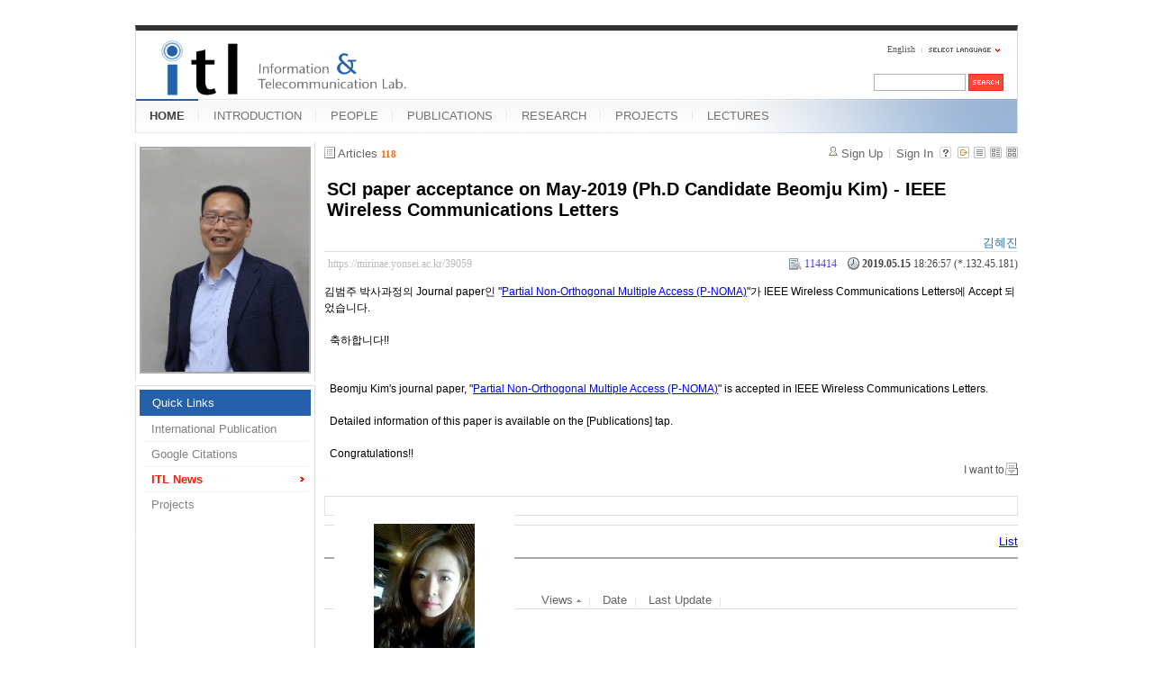

--- FILE ---
content_type: text/html; charset=UTF-8
request_url: https://mirinae.yonsei.ac.kr/index.php?mid=news&sort_index=readed_count&order_type=asc&listStyle=gallery&document_srl=39059
body_size: 6406
content:
<!DOCTYPE html>
<html lang="en">
<head>
<!-- META -->
<meta charset="utf-8">
<meta name="Generator" content="XpressEngine">
<meta http-equiv="X-UA-Compatible" content="IE=edge">
<!-- TITLE -->
<title>ITL News - SCI paper acceptance on May-2019 (Ph.D Candidate Beomju Kim) - IEEE Wireless Communications Letters</title>
<!-- CSS -->
<link rel="stylesheet" href="/common/css/xe.min.css?20140618142045" />
<link rel="stylesheet" href="/common/js/plugins/ui/jquery-ui.min.css?20140618142045" />
<link rel="stylesheet" href="/modules/board/skins/xe_board/css/common.css?20110408205016" />
<link rel="stylesheet" href="/modules/board/skins/xe_board/css/white.css?20110408205016" />
<link rel="stylesheet" href="/layouts/xe_official_mirinae/css/blue.css?20231012143137" />
<link rel="stylesheet" href="/modules/editor/styles/default/style.css?20140618142048" />
<link rel="stylesheet" href="/files/faceOff/594/014/layout.css?20150323165752" />
<!-- JS -->
<!--[if lt IE 9]><script src="/common/js/jquery-1.x.min.js?20140618142045"></script>
<![endif]--><!--[if gte IE 9]><!--><script src="/common/js/jquery.min.js?20140618142045"></script>
<![endif]--><script src="/common/js/x.min.js?20140618142045"></script>
<script src="/common/js/xe.min.js?20140618142045"></script>
<script src="/modules/board/tpl/js/board.min.js?20140618142047"></script>
<script src="/layouts/xe_official_mirinae/js/xe_official.js?20100504092716"></script>
<!--[if lt IE 9]><script src="/common/js/html5.js"></script><![endif]-->
<!-- RSS -->
<!-- ICON -->
<link rel="shortcut icon" href="./modules/admin/tpl/img/faviconSample.png" /><link rel="apple-touch-icon" href="./modules/admin/tpl/img/mobiconSample.png" />
<style type="text/css">
    body {  font-family:sans-serif; font-size:10pt}
</style>
<style> .xe_content { font-size:12px; }</style><script>
//<![CDATA[
var current_url = "https://mirinae.yonsei.ac.kr/?mid=news&sort_index=readed_count&order_type=asc&listStyle=gallery&document_srl=39059";
var request_uri = "https://mirinae.yonsei.ac.kr/";
var current_mid = "news";
var waiting_message = "Requesting to the server, please wait.";
var ssl_actions = new Array();
var default_url = "https://mirinae.yonsei.ac.kr";
var enforce_ssl = true;xe.current_lang = "en";
xe.cmd_find = "Find";
xe.cmd_cancel = "Cancel";
xe.cmd_confirm = "Confirm";
xe.msg_no_root = "You cannot select a root.";
xe.msg_no_shortcut = "You cannot select a shortcut.";
xe.msg_select_menu = "Select target menu";
//]]>
</script>
</head>
<body>
   
<!-- js 파일 import -->
<!-- 레이아웃과 연동될 css 파일 import -->
    <div id="bodyWrap">
	<div id="header">
		<h1><a href=""><img src="https://mirinae.yonsei.ac.kr/files/attach/images/14594/itllogo2.gif" alt="Information and Telecommunication Lab" class="iePngFix" id="itlLogo" />
<!-- img src="https://mirinae.yonsei.ac.kr/images/itllogo2.gif" alt="logo" border="0" class="iePngFix" />  -->
</a></h1>
		<div id="language">
			<strong title="en">English</strong> <a href="#selectLang" onclick="showHide('selectLang');return false;"><img src="/layouts/xe_official_mirinae/images/blue/buttonLang.gif" alt="Select Language" width="87" height="15" /></a>
			<ul id="selectLang">
                			</ul>
		</div>
		<!--GNB-->
		<ul id="gnb">
            <!-- main_menu 1차 시작 -->
                                                                                <li class="on"><a href="https://mirinae.yonsei.ac.kr/home" >HOME</a></li>
                                            <li ><a href="https://mirinae.yonsei.ac.kr/introduction" >INTRODUCTION</a></li>
                                            <li ><a href="https://mirinae.yonsei.ac.kr/members" >PEOPLE</a></li>
                                            <li ><a href="https://mirinae.yonsei.ac.kr/publications" >PUBLICATIONS</a></li>
                                            <li ><a href="https://mirinae.yonsei.ac.kr/research" >RESEARCH</a></li>
                                            <li ><a href="https://mirinae.yonsei.ac.kr/projects" >PROJECTS</a></li>
                                            <li ><a href="https://mirinae.yonsei.ac.kr/lectures" >LECTURES</a></li>
                        <!-- main_menu 1차 끝 -->
		</ul>
		
		<form action="https://mirinae.yonsei.ac.kr/" method="post" id="isSearch"><input type="hidden" name="error_return_url" value="/index.php?mid=news&amp;sort_index=readed_count&amp;order_type=asc&amp;listStyle=gallery&amp;document_srl=39059" /><input type="hidden" name="vid" value="" />
            <input type="hidden" name="mid" value="news" />
            <input type="hidden" name="act" value="IS" />
            <input type="hidden" name="search_target" value="title_content" />
			<input name="is_keyword" type="text" class="inputText" title="keyword" />
			<input type="image" src="/layouts/xe_official_mirinae/images/blue/buttonSearch.gif" alt="Search" class="submit" />
		</form>
	</div>
	<div id="contentBody">
		<div id="columnLeft">
            <!-- 왼쪽 그림 메뉴 -->
                        <!--<img src="/layouts/xe_official_mirinae/images/mirinae/home.jpg"/>-->
            <img src="/files/faceOff/594/014/images/dhong2008.png" id="profPic" />
                        <!-- 왼쪽 그림 메뉴 -->
                        <!-- 왼쪽 그림 메뉴 -->
                        <!-- 왼쪽 그림 메뉴 -->
                        <!-- 왼쪽 그림 메뉴 -->
                        <!-- 왼쪽 그림 메뉴 -->
                        <!-- LECTURES 에서만 로그인 위젯 출력 -->
                        <!-- 왼쪽 2차 메뉴 -->
			<img src="/layouts/xe_official_mirinae/images/blank.gif" alt="" class="mask" />
            			<ol id="lnb">
                                				<li class="on"><a href="https://mirinae.yonsei.ac.kr/home" >Quick Links</a>
                    <!-- main_menu 3차 시작 -->
                    					<ul>
                    						<li ><a href="https://mirinae.yonsei.ac.kr/pub_journal_int" >International Publication</a></li>
                    						<li ><a href="http://scholar.google.com/citations?hl=en&amp;user=f08AsRMAAAAJ&amp;view_op=list_works&amp;pagesize=100" onclick="window.open(this.href);return false;">Google Citations</a></li>
                    						<li class="on"><a href="https://mirinae.yonsei.ac.kr/news" >ITL News</a></li>
                    						<li ><a href="https://mirinae.yonsei.ac.kr/projects" >Projects</a></li>
                    					</ul>
                    				</li>
                                			</ol>
            <!--<a href="https://mirinae.yonsei.ac.kr/?mid=home_new"><img src="https://mirinae.yonsei.ac.kr/files/attach/images/199/253/010/Fresh3.gif"></a>-->
<div class="xe-widget-wrapper " style=""><div style="*zoom:1;padding:0px 0px 0px 0px !important;"><div style="margin:0;padding:0:">
	<embed src='./widgets/counter_status/skins/flash/counter.swf?n=10380,12192,4590803' width='1' height='1' wmode='transparent'></embed>
</div>
</div></div>
		</div>
		<div id="columnRight">
            <!-- 컨텐츠 시작 -->
                                                                                                             <!-- 스킨의 제목/간단한 설명 출력 -->
    <!-- 스킨의 상세 설명 -->
    <!-- 게시판 정보 -->
    <div class="boardInformation">
        <!-- 게시물 수 -->
                <div class="articleNum">Articles <strong>118</strong></div>
                <!-- 로그인 정보 -->
        <ul class="accountNavigation">
        
                    <li class="join"><a href="https://mirinae.yonsei.ac.kr/index.php?mid=news&amp;sort_index=readed_count&amp;order_type=asc&amp;listStyle=gallery&amp;document_srl=39059&amp;act=dispMemberSignUpForm">Sign Up</a></li>
            <li class="loginAndLogout"><a href="https://mirinae.yonsei.ac.kr/index.php?mid=news&amp;sort_index=readed_count&amp;order_type=asc&amp;listStyle=gallery&amp;document_srl=39059&amp;act=dispMemberLoginForm">Sign In</a></li>
                            <li class="skin_info"><a href="https://mirinae.yonsei.ac.kr/index.php?module=module&amp;act=dispModuleSkinInfo&amp;selected_module=board&amp;skin=xe_board" onclick="popopen(this.href,'skinInfo'); return false;"><img src="/modules/board/skins/xe_board/images/white/buttonHelp.gif" alt="Skin Info" width="13" height="13"/></a></li>
            <li class="tag_info"><a href="https://mirinae.yonsei.ac.kr/index.php?mid=news&amp;sort_index=readed_count&amp;order_type=asc&amp;listStyle=gallery&amp;document_srl=39059&amp;act=dispBoardTagList"><img src="/modules/board/skins/xe_board/images/white/iconAllTags.gif" alt="Tag list" width="13" height="13"/></a></li>
        
                        <li class="listType"><a href="https://mirinae.yonsei.ac.kr/index.php?mid=news&amp;sort_index=readed_count&amp;order_type=asc&amp;listStyle=list"><img src="/modules/board/skins/xe_board/images/white/typeList.gif" border="0" width="13" height="13" alt="List" /></a></li>
            <li class="listType"><a href="https://mirinae.yonsei.ac.kr/index.php?mid=news&amp;sort_index=readed_count&amp;order_type=asc&amp;listStyle=webzine"><img src="/modules/board/skins/xe_board/images/white/typeWebzine.gif" border="0" width="13" height="13" alt="Webzine" /></a></li>
            <li class="listType"><a href="https://mirinae.yonsei.ac.kr/index.php?mid=news&amp;sort_index=readed_count&amp;order_type=asc&amp;listStyle=gallery"><img src="/modules/board/skins/xe_board/images/white/typeGallery.gif" border="0" width="13" height="13" alt="Gallery" /></a></li>
                    </ul>
    </div>
        <div class="viewDocument">
        <!-- 글 내용 보여주기 -->
<div class="boardRead">
    <div class="originalContent">
        <div class="readHeader">
            <div class="titleAndUser">
                <div class="title">
                    <h1><a href="https://mirinae.yonsei.ac.kr/39059">SCI paper acceptance on May-2019 (Ph.D Candidate Beomju Kim) - IEEE Wireless Communications Letters</a></h1>
                </div>
                                <div class="userInfo">
                                            <div class="author"><span class="member_27764">김혜진</span></div>
                                    </div>
                                <div class="clear"></div>
            </div>
            <div class="dateAndCount">
                <div class="uri" title="Article URL"><a href="https://mirinae.yonsei.ac.kr/39059">https://mirinae.yonsei.ac.kr/39059</a></div>
                <div class="date" title="등록일">
                    <strong>2019.05.15</strong> 18:26:57 (*.132.45.181)                </div>
                <div class="readedCount" title="Views">114414</div>
                                <div class="replyAndTrackback">
                                    </div>
                                <div class="clear"></div>
            </div>
            <div class="clear"></div>
        </div>
        <div class="clear"></div>
                <div class="readBody">
            <div class="contentBody">
                                    <!--BeforeDocument(39059,27764)--><div class="document_39059_27764 xe_content"><p style="font-family: sans-serif; background-color: rgb(255, 255, 255);"><font face="sans-serif">김범주 박사과정의 Journal paper인 "</font><font face="sans-serif"><span style="color: rgb(0, 0, 255);"><u>Partial Non-Orthogonal Multiple Access (P-NOMA)</u></span></font><font face="sans-serif">"가 IEEE Wireless Communications Letters에 Accept 되었습니다.</font></p>
<p style="font-family: sans-serif; background-color: rgb(255, 255, 255);">&nbsp;&nbsp;&nbsp;</p>
<p style="font-family: sans-serif; background-color: rgb(255, 255, 255);">&nbsp; 축하합니다!!</p>
<p style="font-family: sans-serif; background-color: rgb(255, 255, 255);">&nbsp;</p>
<p style="font-family: sans-serif; background-color: rgb(255, 255, 255);">&nbsp;</p>
<p style="font-family: sans-serif; background-color: rgb(255, 255, 255);"><font face="sans-serif">&nbsp; Beomju Kim's journal paper,&nbsp;</font><span style="line-height: 1.5;"><font face="sans-serif">"</font><span style="line-height: 1.5;"><u style="color: rgb(0, 0, 255);">Partial Non-Orthogonal Multiple Access (P-NOMA)</u><font face="sans-serif">"&nbsp;</font></span><font face="sans-serif">is accepted in IEEE&nbsp;</font>Wireless Communications Letters<font face="sans-serif">.&nbsp;</font></span></p>
<p style="font-family: sans-serif; background-color: rgb(255, 255, 255);">&nbsp;</p>
<p style="font-family: sans-serif; background-color: rgb(255, 255, 255);">&nbsp; Detailed information of this paper is available on the [Publications] tap.</p>
<p style="font-family: sans-serif; background-color: rgb(255, 255, 255);">&nbsp;</p>
<p style="font-family: sans-serif; background-color: rgb(255, 255, 255);">&nbsp; Congratulations!!&nbsp;</p><div class="document_popup_menu"><a href="#popup_menu_area" class="document_39059" onclick="return false">I want to</a></div></div><!--AfterDocument(39059,27764)-->                                <!-- 서명 / 프로필 이미지 출력 -->
                                    <div class="memberSignature">
                                            <div class="profile"><img src="https://mirinae.yonsei.ac.kr/files/member_extra_info/profile_image/764/027/27764.jpg" alt="profile" /></div>
                                                                <div class="clear"></div>
                    </div>
                            </div>
        </div>
                            </div>
    <!-- 목록, 수정/삭제 버튼 -->
    <div class="contentButton">
                <a href="https://mirinae.yonsei.ac.kr/index.php?mid=news&amp;sort_index=readed_count&amp;order_type=asc&amp;listStyle=gallery" class="button "><span>List</span></a>
                    </div>
</div>
<!-- 댓글 -->
<a name="comment"></a>
<!-- 댓글 입력 폼 -->
    </div>
                <!-- 목록 출력 -->
    <form action="./" method="get"><input type="hidden" name="error_return_url" value="/index.php?mid=news&amp;sort_index=readed_count&amp;order_type=asc&amp;listStyle=gallery&amp;document_srl=39059" /><input type="hidden" name="act" value="" /><input type="hidden" name="mid" value="news" /><input type="hidden" name="vid" value="" />
    
    <div class="boardSubMenu">
                <div class="fr">
        <a href="https://mirinae.yonsei.ac.kr/index.php?mid=news&amp;sort_index=readed_count&amp;order_type=desc&amp;listStyle=gallery&amp;document_srl=39059">Views <img src="/modules/board/skins/xe_board/images/common/buttonAscending.gif" alt="" width="5" height="3" class="sort" /></a>                <a href="https://mirinae.yonsei.ac.kr/index.php?mid=news&amp;sort_index=regdate&amp;order_type=desc&amp;listStyle=gallery&amp;document_srl=39059">Date</a>        <a href="https://mirinae.yonsei.ac.kr/index.php?mid=news&amp;sort_index=last_update&amp;order_type=desc&amp;listStyle=gallery&amp;document_srl=39059">Last Update</a>        </div>
        <div class="clear"></div>
    </div>
                        
                        
                                                            <div class="thumbnailBox">
                                                <div class="cell" style="width:130px;height:200px;">
                                            <a href="https://mirinae.yonsei.ac.kr/index.php?mid=news&amp;sort_index=readed_count&amp;order_type=asc&amp;listStyle=gallery&amp;document_srl=73655"><img src="https://mirinae.yonsei.ac.kr/files/thumbnails/655/073/100x100.crop.jpg" border="0" alt="" class="thumb"/></a>
                                        <div class="title">
                                                                        <a href="https://mirinae.yonsei.ac.kr/index.php?mid=news&amp;sort_index=readed_count&amp;order_type=asc&amp;listStyle=gallery&amp;document_srl=73655">SCI paper acceptance on Nov.-2025 (Ph.D. candidate Yunseo Lee) - IEEE Transactions on Vehicular Technology</a>
                                                                        <div class="nameAndDate">
                            <div class="author"><div class="member_40500"></div></div>                            <div class="date">2025.11.08</div>                        </div>
                    </div>
                    <div class="readAndRecommend">
                        Views <span class="num">23196</span>                                            </div>
                </div>
                                                                <div class="cell" style="width:130px;height:200px;">
                                            <a href="https://mirinae.yonsei.ac.kr/index.php?mid=news&amp;sort_index=readed_count&amp;order_type=asc&amp;listStyle=gallery&amp;document_srl=73649"><img src="https://mirinae.yonsei.ac.kr/files/thumbnails/649/073/100x100.crop.jpg" border="0" alt="" class="thumb"/></a>
                                        <div class="title">
                                                                        <a href="https://mirinae.yonsei.ac.kr/index.php?mid=news&amp;sort_index=readed_count&amp;order_type=asc&amp;listStyle=gallery&amp;document_srl=73649">SCI paper acceptance on Oct.-2025 (Ph.D. candidate Hyunwoo Lee) - IEEE Communications Magazine</a>
                                                                        <div class="nameAndDate">
                            <div class="author"><div class="member_40500"></div></div>                            <div class="date">2025.10.22</div>                        </div>
                    </div>
                    <div class="readAndRecommend">
                        Views <span class="num">25490</span>                                            </div>
                </div>
                                                                <div class="cell" style="width:130px;height:200px;">
                                            <a href="https://mirinae.yonsei.ac.kr/index.php?mid=news&amp;sort_index=readed_count&amp;order_type=asc&amp;listStyle=gallery&amp;document_srl=73631"><img src="https://mirinae.yonsei.ac.kr/files/thumbnails/631/073/100x100.crop.jpg" border="0" alt="" class="thumb"/></a>
                                        <div class="title">
                                                                        <a href="https://mirinae.yonsei.ac.kr/index.php?mid=news&amp;sort_index=readed_count&amp;order_type=asc&amp;listStyle=gallery&amp;document_srl=73631">Congratulations for graduation on Aug.-2025 (Ph.D. Minchul Hong, Joohyun Son and Hanwoong Kim)</a>
                                                                        <div class="nameAndDate">
                            <div class="author"><div class="member_40500"></div></div>                            <div class="date">2025.09.04</div>                        </div>
                    </div>
                    <div class="readAndRecommend">
                        Views <span class="num">30602</span>                                            </div>
                </div>
                                                                <div class="cell" style="width:130px;height:200px;">
                                            <a href="https://mirinae.yonsei.ac.kr/index.php?mid=news&amp;sort_index=readed_count&amp;order_type=asc&amp;listStyle=gallery&amp;document_srl=73536"><img src="https://mirinae.yonsei.ac.kr/files/thumbnails/536/073/100x100.crop.jpg" border="0" alt="" class="thumb"/></a>
                                        <div class="title">
                                                                        <a href="https://mirinae.yonsei.ac.kr/index.php?mid=news&amp;sort_index=readed_count&amp;order_type=asc&amp;listStyle=gallery&amp;document_srl=73536">SCI paper acceptance on May.-2025 (Ph.D. candidate Incheol Hwang) - IEEE Trans. on Wireless Communications</a>
                                                                        <div class="nameAndDate">
                            <div class="author"><div class="member_40500"></div></div>                            <div class="date">2025.05.14</div>                        </div>
                    </div>
                    <div class="readAndRecommend">
                        Views <span class="num">49338</span>                                            </div>
                </div>
                                                                <div class="cell" style="width:130px;height:200px;">
                                            <a href="https://mirinae.yonsei.ac.kr/index.php?mid=news&amp;sort_index=readed_count&amp;order_type=asc&amp;listStyle=gallery&amp;document_srl=64353"><img src="https://mirinae.yonsei.ac.kr/files/thumbnails/353/064/100x100.crop.jpg" border="0" alt="" class="thumb"/></a>
                                        <div class="title">
                                                                        <a href="https://mirinae.yonsei.ac.kr/index.php?mid=news&amp;sort_index=readed_count&amp;order_type=asc&amp;listStyle=gallery&amp;document_srl=64353">SCI paper acceptance on Mar.-2025 (Ph.D. candidate Hanwoong Kim) - IEEE Trans. on Aerospace and Electronic Systems</a>
                                                                        <div class="nameAndDate">
                            <div class="author"><div class="member_40500"></div></div>                            <div class="date">2025.03.27</div>                        </div>
                    </div>
                    <div class="readAndRecommend">
                        Views <span class="num">68730</span>                                            </div>
                </div>
                                                                <div class="cell" style="width:130px;height:200px;">
                                            <a href="https://mirinae.yonsei.ac.kr/index.php?mid=news&amp;sort_index=readed_count&amp;order_type=asc&amp;listStyle=gallery&amp;document_srl=64337"><img src="https://mirinae.yonsei.ac.kr/files/thumbnails/337/064/100x100.crop.jpg" border="0" alt="" class="thumb"/></a>
                                        <div class="title">
                                                                        <a href="https://mirinae.yonsei.ac.kr/index.php?mid=news&amp;sort_index=readed_count&amp;order_type=asc&amp;listStyle=gallery&amp;document_srl=64337">SCI paper acceptance on Mar.-2025 (Ph.D. Jinkyo Jeong) - IEEE Trans. Vehicular Technology</a>
                                                                        <div class="nameAndDate">
                            <div class="author"><div class="member_40500"></div></div>                            <div class="date">2025.03.25</div>                        </div>
                    </div>
                    <div class="readAndRecommend">
                        Views <span class="num">69882</span>                                            </div>
                </div>
                                                                <div class="cell" style="width:130px;height:200px;">
                                            <a href="https://mirinae.yonsei.ac.kr/index.php?mid=news&amp;sort_index=readed_count&amp;order_type=asc&amp;listStyle=gallery&amp;document_srl=64307"><img src="https://mirinae.yonsei.ac.kr/files/thumbnails/307/064/100x100.crop.jpg" border="0" alt="" class="thumb"/></a>
                                        <div class="title">
                                                                        <a href="https://mirinae.yonsei.ac.kr/index.php?mid=news&amp;sort_index=readed_count&amp;order_type=asc&amp;listStyle=gallery&amp;document_srl=64307">Congratulations for graduation on Feb-2025 (Ph.D. Jeeyeon Kim)</a>
                                                                        <div class="nameAndDate">
                            <div class="author"><div class="member_40500"></div></div>                            <div class="date">2025.03.13</div>                        </div>
                    </div>
                    <div class="readAndRecommend">
                        Views <span class="num">77143</span>                                            </div>
                </div>
                                                                <div class="cell" style="width:130px;height:200px;">
                                            <a href="https://mirinae.yonsei.ac.kr/index.php?mid=news&amp;sort_index=readed_count&amp;order_type=asc&amp;listStyle=gallery&amp;document_srl=64283"><img src="https://mirinae.yonsei.ac.kr/files/thumbnails/283/064/100x100.crop.jpg" border="0" alt="" class="thumb"/></a>
                                        <div class="title">
                                                                        <a href="https://mirinae.yonsei.ac.kr/index.php?mid=news&amp;sort_index=readed_count&amp;order_type=asc&amp;listStyle=gallery&amp;document_srl=64283">SCI paper acceptance on Feb.-2025 (Ph.D. candidate Incheol Hwang) - IEEE Trans. Wireless Communications</a>
                                                                        <div class="nameAndDate">
                            <div class="author"><div class="member_38703"></div></div>                            <div class="date">2025.02.25</div>                        </div>
                    </div>
                    <div class="readAndRecommend">
                        Views <span class="num">86862</span>                                            </div>
                </div>
                                                                <div class="cell" style="width:130px;height:200px;">
                                            <a href="https://mirinae.yonsei.ac.kr/index.php?mid=news&amp;sort_index=readed_count&amp;order_type=asc&amp;listStyle=gallery&amp;document_srl=64281"><img src="https://mirinae.yonsei.ac.kr/files/thumbnails/281/064/100x100.crop.jpg" border="0" alt="" class="thumb"/></a>
                                        <div class="title">
                                                                        <a href="https://mirinae.yonsei.ac.kr/index.php?mid=news&amp;sort_index=readed_count&amp;order_type=asc&amp;listStyle=gallery&amp;document_srl=64281">SCI paper acceptance on Feb.-2025 (Ph.D. candidate Hanwoong Kim) - IEEE Trans. Vehicular Technology</a>
                                                                        <div class="nameAndDate">
                            <div class="author"><div class="member_40500"></div></div>                            <div class="date">2025.02.11</div>                        </div>
                    </div>
                    <div class="readAndRecommend">
                        Views <span class="num">93093</span>                                            </div>
                </div>
                                                                <div class="cell" style="width:130px;height:200px;">
                                            <a href="https://mirinae.yonsei.ac.kr/index.php?mid=news&amp;sort_index=readed_count&amp;order_type=asc&amp;listStyle=gallery&amp;document_srl=64273"><img src="https://mirinae.yonsei.ac.kr/files/thumbnails/273/064/100x100.crop.jpg" border="0" alt="" class="thumb"/></a>
                                        <div class="title">
                                                                        <a href="https://mirinae.yonsei.ac.kr/index.php?mid=news&amp;sort_index=readed_count&amp;order_type=asc&amp;listStyle=gallery&amp;document_srl=64273">SCI paper acceptance on Feb.-2025 (Ph.D. candidate Jeeyeon Kim) - ICT Express</a>
                                                                        <div class="nameAndDate">
                            <div class="author"><div class="member_40500"></div></div>                            <div class="date">2025.02.10</div>                        </div>
                    </div>
                    <div class="readAndRecommend">
                        Views <span class="num">98394</span>                                            </div>
                </div>
                                                                <div class="cell" style="width:130px;height:200px;">
                                            <a href="https://mirinae.yonsei.ac.kr/index.php?mid=news&amp;sort_index=readed_count&amp;order_type=asc&amp;listStyle=gallery&amp;document_srl=64261"><img src="https://mirinae.yonsei.ac.kr/files/thumbnails/261/064/100x100.crop.jpg" border="0" alt="" class="thumb"/></a>
                                        <div class="title">
                                                                        <a href="https://mirinae.yonsei.ac.kr/index.php?mid=news&amp;sort_index=readed_count&amp;order_type=asc&amp;listStyle=gallery&amp;document_srl=64261">SCI paper acceptance on Jan.-2025 (Ph.D. candidate Jeeyeon Kim) - IEEE Wireless Comm. Letters</a>
                                                                        <div class="nameAndDate">
                            <div class="author"><div class="member_40500"></div></div>                            <div class="date">2025.02.05</div>                        </div>
                    </div>
                    <div class="readAndRecommend">
                        Views <span class="num">99780</span>                                            </div>
                </div>
                                                                <div class="cell" style="width:130px;height:200px;">
                                            <img src="/modules/board/skins/xe_board/images/common/blank.gif" border="0" alt="" class="thumb" width="100" height="100" />
                                        <div class="title">
                                                                        <a href="https://mirinae.yonsei.ac.kr/index.php?mid=news&amp;sort_index=readed_count&amp;order_type=asc&amp;listStyle=gallery&amp;document_srl=39067">SCI paper acceptance on Jun.-2019 (Ph.D Candidate Soohyun Kim) - IEEE Trans. Wireless Commun.</a>
                                                                        <div class="nameAndDate">
                            <div class="author"><div class="member_38703"></div></div>                            <div class="date">2019.06.19</div>                        </div>
                    </div>
                    <div class="readAndRecommend">
                        Views <span class="num">112949</span>                                            </div>
                </div>
                                                                <div class="cell" style="width:130px;height:200px;">
                                            <img src="/modules/board/skins/xe_board/images/common/blank.gif" border="0" alt="" class="thumb" width="100" height="100" />
                                        <div class="title">
                                                                        <a href="https://mirinae.yonsei.ac.kr/index.php?mid=news&amp;sort_index=readed_count&amp;order_type=asc&amp;listStyle=gallery&amp;document_srl=39026">SCI paper acceptance on Mar.-2019 (Ph.D Candidate Jaeyoung Choi) - IEEE Trans. Wireless Commun.</a>
                                                                        <div class="nameAndDate">
                            <div class="author"><div class="member_27764"></div></div>                            <div class="date">2019.03.14</div>                        </div>
                    </div>
                    <div class="readAndRecommend">
                        Views <span class="num">113222</span>                                            </div>
                </div>
                                                                <div class="cell" style="width:130px;height:200px;">
                                            <a href="https://mirinae.yonsei.ac.kr/index.php?mid=news&amp;sort_index=readed_count&amp;order_type=asc&amp;listStyle=gallery&amp;document_srl=39069"><img src="https://mirinae.yonsei.ac.kr/files/thumbnails/069/039/100x100.crop.jpg" border="0" alt="" class="thumb"/></a>
                                        <div class="title">
                                                                        <a href="https://mirinae.yonsei.ac.kr/index.php?mid=news&amp;sort_index=readed_count&amp;order_type=asc&amp;listStyle=gallery&amp;document_srl=39069">Congratulations on achieving 10,000 citation counts</a>
                                                                        <div class="nameAndDate">
                            <div class="author"><div class="member_38703"></div></div>                            <div class="date">2019.06.24</div>                        </div>
                    </div>
                    <div class="readAndRecommend">
                        Views <span class="num">113323</span>                                            </div>
                </div>
                                                                <div class="cell" style="width:130px;height:200px;">
                                            <img src="/modules/board/skins/xe_board/images/common/blank.gif" border="0" alt="" class="thumb" width="100" height="100" />
                                        <div class="title">
                                                                        <a href="https://mirinae.yonsei.ac.kr/index.php?mid=news&amp;sort_index=readed_count&amp;order_type=asc&amp;listStyle=gallery&amp;document_srl=39059">SCI paper acceptance on May-2019 (Ph.D Candidate Beomju Kim) - IEEE Wireless Communications Letters</a>
                                                                        <div class="nameAndDate">
                            <div class="author"><div class="member_27764">김혜진</div></div>                            <div class="date">2019.05.15</div>                        </div>
                    </div>
                    <div class="readAndRecommend">
                        Views <span class="num">114414</span>                                            </div>
                </div>
                                                                <div class="cell" style="width:130px;height:200px;">
                                            <a href="https://mirinae.yonsei.ac.kr/index.php?mid=news&amp;sort_index=readed_count&amp;order_type=asc&amp;listStyle=gallery&amp;document_srl=64232"><img src="https://mirinae.yonsei.ac.kr/files/thumbnails/232/064/100x100.crop.jpg" border="0" alt="" class="thumb"/></a>
                                        <div class="title">
                                                                        <a href="https://mirinae.yonsei.ac.kr/index.php?mid=news&amp;sort_index=readed_count&amp;order_type=asc&amp;listStyle=gallery&amp;document_srl=64232">SCI paper acceptance on Nov.-2024 (Ph.D. candidate Minchul Hong) - IEEE Trans. Vehicular Technology</a>
                                                                        <div class="nameAndDate">
                            <div class="author"><div class="member_39519"></div></div>                            <div class="date">2024.11.04</div>                        </div>
                    </div>
                    <div class="readAndRecommend">
                        Views <span class="num">114819</span>                                            </div>
                </div>
                                                                <div class="cell" style="width:130px;height:200px;">
                                            <img src="/modules/board/skins/xe_board/images/common/blank.gif" border="0" alt="" class="thumb" width="100" height="100" />
                                        <div class="title">
                                                                        <a href="https://mirinae.yonsei.ac.kr/index.php?mid=news&amp;sort_index=readed_count&amp;order_type=asc&amp;listStyle=gallery&amp;document_srl=38955">SCI paper acceptance on Oct.-2018 (Ph.D Yosub Park) - IEEE Trans. on Vehicular Technology</a>
                                                                        <div class="nameAndDate">
                            <div class="author"><div class="member_27764"></div></div>                            <div class="date">2018.10.13</div>                        </div>
                    </div>
                    <div class="readAndRecommend">
                        Views <span class="num">119606</span>                                            </div>
                </div>
                                                                <div class="cell" style="width:130px;height:200px;">
                                            <img src="/modules/board/skins/xe_board/images/common/blank.gif" border="0" alt="" class="thumb" width="100" height="100" />
                                        <div class="title">
                                                                        <a href="https://mirinae.yonsei.ac.kr/index.php?mid=news&amp;sort_index=readed_count&amp;order_type=asc&amp;listStyle=gallery&amp;document_srl=27600">SCI paper acceptance on Aug-2013 (Ph.D Sungmook Lim) - IEEE Trans. Wirelss Comm.</a>
                                                                        <div class="nameAndDate">
                            <div class="author"><div class="member_25790"></div></div>                            <div class="date">2013.08.19</div>                        </div>
                    </div>
                    <div class="readAndRecommend">
                        Views <span class="num">130204</span>                                            </div>
                </div>
                                                                <div class="cell" style="width:130px;height:200px;">
                                            <img src="/modules/board/skins/xe_board/images/common/blank.gif" border="0" alt="" class="thumb" width="100" height="100" />
                                        <div class="title">
                                                                        <a href="https://mirinae.yonsei.ac.kr/index.php?mid=news&amp;sort_index=readed_count&amp;order_type=asc&amp;listStyle=gallery&amp;document_srl=37924">SCI paper acceptance on Aug-2016 (Ph.D Candidate Wonsuk Chung) - IEEE Trans. Wireless Commun.</a>
                                                                        <div class="nameAndDate">
                            <div class="author"><div class="member_27764"></div></div>                            <div class="date">2016.08.04</div>                        </div>
                    </div>
                    <div class="readAndRecommend">
                        Views <span class="num">130259</span>                                            </div>
                </div>
                                                                <div class="cell" style="width:130px;height:200px;">
                                            <img src="/modules/board/skins/xe_board/images/common/blank.gif" border="0" alt="" class="thumb" width="100" height="100" />
                                        <div class="title">
                                                                        <a href="https://mirinae.yonsei.ac.kr/index.php?mid=news&amp;sort_index=readed_count&amp;order_type=asc&amp;listStyle=gallery&amp;document_srl=28344">SCI paper acceptance on Jan-2014 (Ph.D Candidate Jihaeng Heo) - IEEE Trans. Wireless Commun.</a>
                                                                        <div class="nameAndDate">
                            <div class="author"><div class="member_19600"></div></div>                            <div class="date">2014.01.07</div>                        </div>
                    </div>
                    <div class="readAndRecommend">
                        Views <span class="num">130279</span>                                            </div>
                </div>
                                                <div class="clear"></div>
            </div>
            </form>
        <div class="boardBottom">
    <!-- 글쓰기, 목록 버튼 -->
        <div class="leftButtonBox">
                                    <a href="https://mirinae.yonsei.ac.kr/index.php?mid=news&amp;page=1&amp;listStyle=gallery" class="button "><span>List</span></a>
                    </div>
        <div class="rightButtonBox">
            <a href="https://mirinae.yonsei.ac.kr/index.php?mid=news&amp;sort_index=readed_count&amp;order_type=asc&amp;listStyle=gallery&amp;act=dispBoardWrite" class="button "><span>Write</span></a>
        </div>
    <!-- 페이지 네비게이션 -->
        <div class="pagination a1">
            <a href="https://mirinae.yonsei.ac.kr/index.php?mid=news&amp;sort_index=readed_count&amp;order_type=asc&amp;listStyle=gallery" class="prevEnd">First Page</a> 
                                                <strong>1</strong> 
                                                                <a href="https://mirinae.yonsei.ac.kr/index.php?mid=news&amp;sort_index=readed_count&amp;order_type=asc&amp;listStyle=gallery&amp;page=2">2</a>
                                                                <a href="https://mirinae.yonsei.ac.kr/index.php?mid=news&amp;sort_index=readed_count&amp;order_type=asc&amp;listStyle=gallery&amp;page=3">3</a>
                                                                <a href="https://mirinae.yonsei.ac.kr/index.php?mid=news&amp;sort_index=readed_count&amp;order_type=asc&amp;listStyle=gallery&amp;page=4">4</a>
                                                                <a href="https://mirinae.yonsei.ac.kr/index.php?mid=news&amp;sort_index=readed_count&amp;order_type=asc&amp;listStyle=gallery&amp;page=5">5</a>
                                                                <a href="https://mirinae.yonsei.ac.kr/index.php?mid=news&amp;sort_index=readed_count&amp;order_type=asc&amp;listStyle=gallery&amp;page=6">6</a>
                                        <a href="https://mirinae.yonsei.ac.kr/index.php?mid=news&amp;sort_index=readed_count&amp;order_type=asc&amp;listStyle=gallery&amp;page=6" class="nextEnd">Last Page</a>
        </div>
    <!-- 검색 -->
                <div class="boardSearch">
            <form action="https://mirinae.yonsei.ac.kr/" method="get" onsubmit="return procFilter(this, search)" id="fo_search"><input type="hidden" name="error_return_url" value="/index.php?mid=news&amp;sort_index=readed_count&amp;order_type=asc&amp;listStyle=gallery&amp;document_srl=39059" /><input type="hidden" name="act" value="" />
                                <input type="hidden" name="mid" value="news" />
                <input type="hidden" name="category" value="" />
                <select name="search_target">
                                        <option value="title" >Subject</option>
                                        <option value="content" >Content</option>
                                        <option value="title_content" >Subject+Content</option>
                                        <option value="comment" >Comment</option>
                                        <option value="user_name" >User Name</option>
                                        <option value="nick_name" >Nick Name</option>
                                        <option value="user_id" >User ID</option>
                                        <option value="tag" >Tag</option>
                                    </select>
                <input type="text" name="search_keyword" value="" class="inputTypeText"/>
                                <a href="#" onclick="xGetElementById('fo_search').submit();return false;" class="button "><span>Search</span></a>
                <a href="https://mirinae.yonsei.ac.kr/index.php?mid=news&amp;listStyle=gallery" class="button "><span>Cancel</span></a>
            </form>
        </div>
            </div>
<!-- 하단 텍스트 출력 -->
		</div>
	</div>
	<ul id="footer">
		<li class="first-child">
			<address>
			<a href="http://www.zeroboard.com" onclick="window.open(this.href);return false;"><img src="/layouts/xe_official_mirinae/images/blue/powerdByZeroboard.gif" alt="Powered By ZeroBoard" width="106" height="5" /></a>
			</address>
		</li>
        		<li><a href="https://mirinae.yonsei.ac.kr/home" >HOME</a></li>
        		<li><a href="https://mirinae.yonsei.ac.kr/introduction" >INTRODUCTION</a></li>
        		<li><a href="https://mirinae.yonsei.ac.kr/members" >PEOPLE</a></li>
        		<li><a href="https://mirinae.yonsei.ac.kr/publications" >PUBLICATIONS</a></li>
        		<li><a href="https://mirinae.yonsei.ac.kr/research" >RESEARCH</a></li>
        		<li><a href="https://mirinae.yonsei.ac.kr/projects" >PROJECTS</a></li>
        		<li><a href="https://mirinae.yonsei.ac.kr/lectures" >LECTURES</a></li>
        	</ul>
</div>
<script type="text/javascript">
var gaJsHost = (("https:" == document.location.protocol) ? "https://ssl." : "http://www.");
document.write(unescape("%3Cscript src='" + gaJsHost + "google-analytics.com/ga.js' type='text/javascript'%3E%3C/script%3E"));
</script>
<script type="text/javascript">
var pageTracker = _gat._getTracker("UA-3027754-2");
pageTracker._initData();
pageTracker._trackPageview();
</script><!-- ETC -->
<div class="wfsr"></div>
<script src="/files/cache/js_filter_compiled/d046d1841b9c79c545b82d3be892699d.en.compiled.js?20140717165640"></script><script src="/files/cache/js_filter_compiled/1bdc15d63816408b99f674eb6a6ffcea.en.compiled.js?20140717165640"></script><script src="/files/cache/js_filter_compiled/9b007ee9f2af763bb3d35e4fb16498e9.en.compiled.js?20140717165640"></script><script src="/addons/autolink/autolink.js?20140618142043"></script><script src="/common/js/plugins/ui/jquery-ui.min.js?20140618142045"></script><script src="/common/js/plugins/ui/jquery.ui.datepicker-ko.js?20140618142045"></script><script src="/addons/resize_image/js/resize_image.min.js?20140618142043"></script></body>
</html>


--- FILE ---
content_type: application/javascript
request_url: https://mirinae.yonsei.ac.kr/addons/resize_image/js/resize_image.min.js?20140618142043
body_size: 1466
content:
!function(a){function b(){var b,c,e,f,g,h=a(document.body);return d?(b=a("#xe_gallery_controls"),c=a("#xe_gallery_holder"),e=a("#xe_gallery_closebtn"),f=a("#xe_gallery_prevbtn"),g=a("#xe_gallery_nextbtn")):(d=a("<div>").attr("id","xe_gallery_screen").css({position:"fixed",display:"none",backgroundColor:"black",zIndex:500,opacity:.7}),b=a("<div>").attr("id","xe_gallery_controls").css({position:"fixed",display:"none",overflow:"hidden",zIndex:510}),f=a('<button type="button" id="xe_gallery_prevbtn" />').css({left:"10px",backgroundPosition:"0 -64px"}).click(function(){d.xePrev()}).appendTo(b),e=a('<button type="button" id="xe_gallery_closebtn" />').css({top:"10px",backgroundPosition:"0 0"}).click(function(){d.xeHide()}).appendTo(b),g=a('<button type="button" id="xe_gallery_nextbtn" />').attr("id","xe_gallery_nextbtn").css({right:"10px",backgroundPosition:"0 -128px"}).click(function(){d.xeNext()}).appendTo(b),b.find(">button").css({position:"absolute",width:"64px",height:"64px",zIndex:530,cursor:"pointer",border:0,margin:0,padding:0,backgroundColor:"transparent",backgroundImage:"url("+request_uri+"addons/resize_image/btn.png)",backgroundRepeat:"no-repeat",opacity:".5",filter:"alpha(opacity=50)"}).mouseover(function(){a(this).css({opacity:"1",filter:"alpha(opacity=100)"})}).mouseout(function(){a(this).css({opacity:".5",filter:"alpha(opacity=50)"})}).focus(function(){a(this).trigger("mouseover")}).blur(function(){a(this).trigger("mouseout")}),c=a("<img>").attr("id","xe_gallery_holder").css({border:"5px solid white",zindex:520,maxWidth:"none",borderRadius:"5px",boxShadow:"0 0 10px #000"}).appendTo(b).draggable(),h.append(d).append(b),d.xeShow=function(){var b=(a(window).width(),a(window).height());a("#xe_gallery_controls,#xe_gallery_screen").show().css({top:0,right:0,bottom:0,left:0}),a("#xe_gallery_prevbtn,#xe_gallery_nextbtn").css("top",Math.round(b/2-32)+"px"),this.xeMove(0)},d.xeHide=function(){d.hide(),b.hide()},d.xePrev=function(){this.xeMove(-1)},d.xeNext=function(){this.xeMove(1)},d.xeMove=function(b){var d=a(window).width(),h=a(window).height();this.index+=b,f.css("visibility",this.index>0?"visible":"hidden"),g.css("visibility",this.index<this.list.size()-1?"visible":"hidden");var i=this.list.eq(this.index).attr("rawsrc");i||(i=this.list.eq(this.index).attr("src")),c.attr("src",i).css({left:d/2-c.width()/2+"px",top:h/2-c.height()/2+"px"}),e.css({left:d/2-32+"px",top:"10px"}).focus()},a(document).keydown(function(a){return 27==a.which?(d.xeHide(),!1):!0})),d}function c(){var c=a(this).closest(".xe_content"),d=c.find("img[rel=xe_gallery]"),e=a.inArray(a(this).get(0),d.get()),f=b();f.list=d,f.index=e,f.xeShow()}var d=null;a(window).load(function(){function b(a,c){if(c||(c=0),!(c>=10)){var d=this,e={width:d.width(),height:d.height()};if(!e.width||!e.height)return void setTimeout(function(){b.call(d,a,++c)},200);if(!(e.width<=a)){var f=a/e.width;d.removeAttr("width").removeAttr("height").css({width:a,height:parseInt(e.height*f,10)})}}}var d=/(?:(modules|addons|classes|common|layouts|libs|widgets|widgetstyles)\/)/i,e=/(?:common\/tpl\/images\/blank\.gif$)/i,f=a('<div style="height:1px;overflow:hidden;opacity:0;display:block;clear:both"></div>');a(".xe_content").each(function(){var g=f.appendTo(this).width();f.remove(),g&&(a("img",this).each(function(){var c=a(this),f=c.attr("src");(!d.test(f)||e.test(f))&&(c.attr("rel","xe_gallery"),b.call(c,g))}),a("img[rel=xe_gallery]",this).live("mouseover",function(){var b=a(this);b.parent("a").length||b.attr("onclick")||b.css("cursor","pointer").click(c)}))})})}(jQuery);